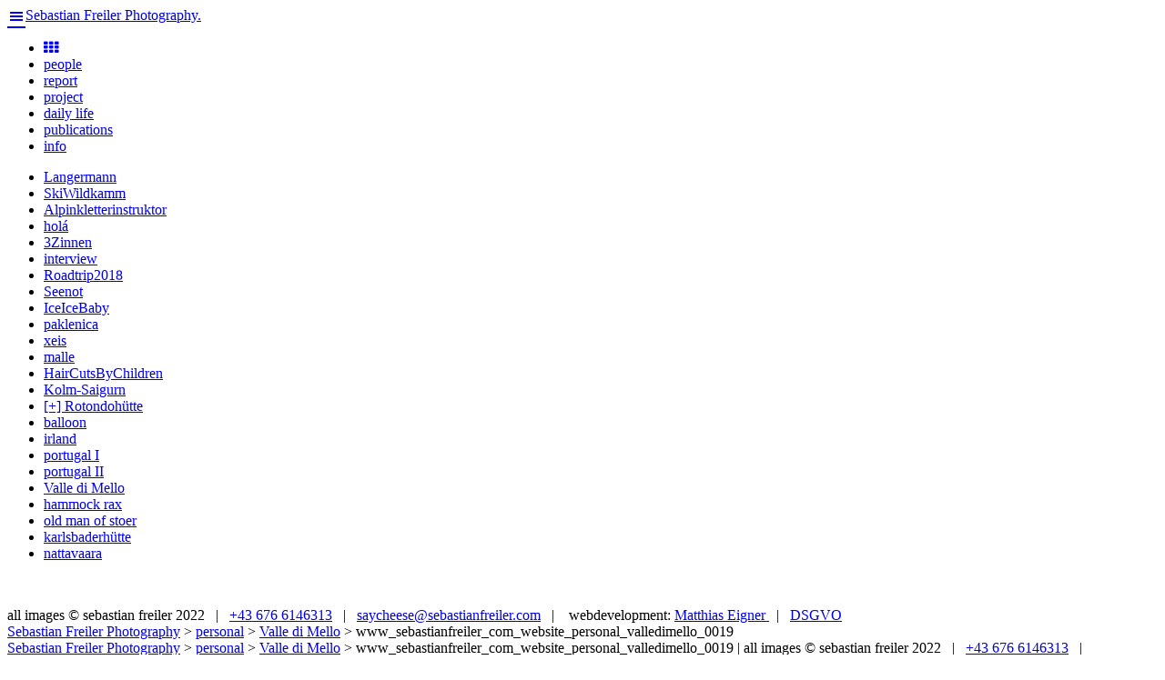

--- FILE ---
content_type: text/html; charset=UTF-8
request_url: http://www.sebastianfreiler.com/personal/valle-di-mello/www_sebastianfreiler_com_website_personal_valledimello_0019/
body_size: 39918
content:
<!doctype html>

<html lang="de" class="no-js multi-1">
<head>
  	<meta charset="utf-8">

  	<meta name="viewport" content="width=device-width,initial-scale=1.0,maximum-scale=1.0,user-scalable=no"/>
  	<title>www_sebastianfreiler_com_website_personal_valledimello_0019 - Sebastian Freiler PhotographySebastian Freiler Photography</title>
  	<link rel="profile" href="http://gmpg.org/xfn/11" />
	<link rel="stylesheet" type="text/css" media="all" href="http://www.sebastianfreiler.com/wp-content/themes/sebastianfreiler/style.css" />
	<link rel="stylesheet" type="text/css" media="all" href="http://www.sebastianfreiler.com/wp-content/themes/sebastianfreiler/css/media.css" />
	<link rel="stylesheet" href="//maxcdn.bootstrapcdn.com/font-awesome/4.3.0/css/font-awesome.min.css">
	<link rel="pingback" href="http://www.sebastianfreiler.com/xmlrpc.php" />
	<!-- You can use open graph tags to customize link previews.
    Learn more: https://developers.facebook.com/docs/sharing/webmasters -->
        <meta property="og:url"           content="http://www.sebastianfreiler.com/personal/valle-di-mello/www_sebastianfreiler_com_website_personal_valledimello_0019/" />
    <meta property="og:type"          content="website" />
    <meta property="og:title"         content="www_sebastianfreiler_com_website_personal_valledimello_0019 - Sebastian Freiler PhotographySebastian Freiler Photography" />
    <meta property="og:description"   content="Sebastian Freiler. Photographer. +43 676 614 63 13. saycheese@sebastianfreiler.com . ready to shoot." />
	<meta property="fb:page_id" 	  content="100000350276352" />
        <!doctype html>
	<script src="https://ajax.googleapis.com/ajax/libs/jquery/2.1.3/jquery.min.js"></script>
			<script type="text/javascript">
				$(document).bind("mobileinit", function () {
						$.mobile.ajaxEnabled = false;
				});
			</script><script src="http://code.jquery.com/mobile/1.4.5/jquery.mobile-1.4.5.min.js"></script> 
    
   
   <link href="http://www.sebastianfreiler.com/wp-content/themes/sebastianfreiler/css/jquery.sidr.light.css" type="text/css" rel="stylesheet" />
  	<!--[if lt IE 9]>
  		<script src="http://html5shiv.googlecode.com/svn/trunk/html5.js"></script>
  	<![endif]-->
  	
  	<meta name='robots' content='index, follow, max-image-preview:large, max-snippet:-1, max-video-preview:-1' />

	<!-- This site is optimized with the Yoast SEO plugin v26.1.1 - https://yoast.com/wordpress/plugins/seo/ -->
	<link rel="canonical" href="http://www.sebastianfreiler.com/personal/valle-di-mello/www_sebastianfreiler_com_website_personal_valledimello_0019/" />
	<meta property="og:locale" content="de_DE" />
	<meta property="og:type" content="article" />
	<meta property="og:title" content="www_sebastianfreiler_com_website_personal_valledimello_0019 - Sebastian Freiler Photography" />
	<meta property="og:url" content="http://www.sebastianfreiler.com/personal/valle-di-mello/www_sebastianfreiler_com_website_personal_valledimello_0019/" />
	<meta property="og:site_name" content="Sebastian Freiler Photography" />
	<meta property="og:image" content="http://www.sebastianfreiler.com/personal/valle-di-mello/www_sebastianfreiler_com_website_personal_valledimello_0019" />
	<meta property="og:image:width" content="1280" />
	<meta property="og:image:height" content="853" />
	<meta property="og:image:type" content="image/jpeg" />
	<meta name="twitter:card" content="summary_large_image" />
	<script type="application/ld+json" class="yoast-schema-graph">{"@context":"https://schema.org","@graph":[{"@type":"WebPage","@id":"http://www.sebastianfreiler.com/personal/valle-di-mello/www_sebastianfreiler_com_website_personal_valledimello_0019/","url":"http://www.sebastianfreiler.com/personal/valle-di-mello/www_sebastianfreiler_com_website_personal_valledimello_0019/","name":"www_sebastianfreiler_com_website_personal_valledimello_0019 - Sebastian Freiler Photography","isPartOf":{"@id":"http://www.sebastianfreiler.com/#website"},"primaryImageOfPage":{"@id":"http://www.sebastianfreiler.com/personal/valle-di-mello/www_sebastianfreiler_com_website_personal_valledimello_0019/#primaryimage"},"image":{"@id":"http://www.sebastianfreiler.com/personal/valle-di-mello/www_sebastianfreiler_com_website_personal_valledimello_0019/#primaryimage"},"thumbnailUrl":"http://www.sebastianfreiler.com/wp-content/uploads/2016/09/www_sebastianfreiler_com_Website_Personal_ValleDiMello_0019.jpg","datePublished":"2016-09-12T08:59:11+00:00","breadcrumb":{"@id":"http://www.sebastianfreiler.com/personal/valle-di-mello/www_sebastianfreiler_com_website_personal_valledimello_0019/#breadcrumb"},"inLanguage":"de","potentialAction":[{"@type":"ReadAction","target":["http://www.sebastianfreiler.com/personal/valle-di-mello/www_sebastianfreiler_com_website_personal_valledimello_0019/"]}]},{"@type":"ImageObject","inLanguage":"de","@id":"http://www.sebastianfreiler.com/personal/valle-di-mello/www_sebastianfreiler_com_website_personal_valledimello_0019/#primaryimage","url":"http://www.sebastianfreiler.com/wp-content/uploads/2016/09/www_sebastianfreiler_com_Website_Personal_ValleDiMello_0019.jpg","contentUrl":"http://www.sebastianfreiler.com/wp-content/uploads/2016/09/www_sebastianfreiler_com_Website_Personal_ValleDiMello_0019.jpg","width":1280,"height":853},{"@type":"BreadcrumbList","@id":"http://www.sebastianfreiler.com/personal/valle-di-mello/www_sebastianfreiler_com_website_personal_valledimello_0019/#breadcrumb","itemListElement":[{"@type":"ListItem","position":1,"name":"Home","item":"http://www.sebastianfreiler.com/"},{"@type":"ListItem","position":2,"name":"personal","item":"http://www.sebastianfreiler.com/personal/"},{"@type":"ListItem","position":3,"name":"Valle di Mello","item":"http://www.sebastianfreiler.com/personal/valle-di-mello/"},{"@type":"ListItem","position":4,"name":"www_sebastianfreiler_com_website_personal_valledimello_0019"}]},{"@type":"WebSite","@id":"http://www.sebastianfreiler.com/#website","url":"http://www.sebastianfreiler.com/","name":"Sebastian Freiler Photography","description":"Eine weitere WordPress-Seite","potentialAction":[{"@type":"SearchAction","target":{"@type":"EntryPoint","urlTemplate":"http://www.sebastianfreiler.com/?s={search_term_string}"},"query-input":{"@type":"PropertyValueSpecification","valueRequired":true,"valueName":"search_term_string"}}],"inLanguage":"de"}]}</script>
	<!-- / Yoast SEO plugin. -->


<link rel="alternate" type="application/rss+xml" title="Sebastian Freiler Photography &raquo; www_sebastianfreiler_com_website_personal_valledimello_0019-Kommentar-Feed" href="http://www.sebastianfreiler.com/personal/valle-di-mello/www_sebastianfreiler_com_website_personal_valledimello_0019/feed/" />
<link rel="alternate" title="oEmbed (JSON)" type="application/json+oembed" href="http://www.sebastianfreiler.com/wp-json/oembed/1.0/embed?url=http%3A%2F%2Fwww.sebastianfreiler.com%2Fpersonal%2Fvalle-di-mello%2Fwww_sebastianfreiler_com_website_personal_valledimello_0019%2F" />
<link rel="alternate" title="oEmbed (XML)" type="text/xml+oembed" href="http://www.sebastianfreiler.com/wp-json/oembed/1.0/embed?url=http%3A%2F%2Fwww.sebastianfreiler.com%2Fpersonal%2Fvalle-di-mello%2Fwww_sebastianfreiler_com_website_personal_valledimello_0019%2F&#038;format=xml" />
<style id='wp-img-auto-sizes-contain-inline-css' type='text/css'>
img:is([sizes=auto i],[sizes^="auto," i]){contain-intrinsic-size:3000px 1500px}
/*# sourceURL=wp-img-auto-sizes-contain-inline-css */
</style>
<style id='wp-emoji-styles-inline-css' type='text/css'>

	img.wp-smiley, img.emoji {
		display: inline !important;
		border: none !important;
		box-shadow: none !important;
		height: 1em !important;
		width: 1em !important;
		margin: 0 0.07em !important;
		vertical-align: -0.1em !important;
		background: none !important;
		padding: 0 !important;
	}
/*# sourceURL=wp-emoji-styles-inline-css */
</style>
<style id='wp-block-library-inline-css' type='text/css'>
:root{--wp-block-synced-color:#7a00df;--wp-block-synced-color--rgb:122,0,223;--wp-bound-block-color:var(--wp-block-synced-color);--wp-editor-canvas-background:#ddd;--wp-admin-theme-color:#007cba;--wp-admin-theme-color--rgb:0,124,186;--wp-admin-theme-color-darker-10:#006ba1;--wp-admin-theme-color-darker-10--rgb:0,107,160.5;--wp-admin-theme-color-darker-20:#005a87;--wp-admin-theme-color-darker-20--rgb:0,90,135;--wp-admin-border-width-focus:2px}@media (min-resolution:192dpi){:root{--wp-admin-border-width-focus:1.5px}}.wp-element-button{cursor:pointer}:root .has-very-light-gray-background-color{background-color:#eee}:root .has-very-dark-gray-background-color{background-color:#313131}:root .has-very-light-gray-color{color:#eee}:root .has-very-dark-gray-color{color:#313131}:root .has-vivid-green-cyan-to-vivid-cyan-blue-gradient-background{background:linear-gradient(135deg,#00d084,#0693e3)}:root .has-purple-crush-gradient-background{background:linear-gradient(135deg,#34e2e4,#4721fb 50%,#ab1dfe)}:root .has-hazy-dawn-gradient-background{background:linear-gradient(135deg,#faaca8,#dad0ec)}:root .has-subdued-olive-gradient-background{background:linear-gradient(135deg,#fafae1,#67a671)}:root .has-atomic-cream-gradient-background{background:linear-gradient(135deg,#fdd79a,#004a59)}:root .has-nightshade-gradient-background{background:linear-gradient(135deg,#330968,#31cdcf)}:root .has-midnight-gradient-background{background:linear-gradient(135deg,#020381,#2874fc)}:root{--wp--preset--font-size--normal:16px;--wp--preset--font-size--huge:42px}.has-regular-font-size{font-size:1em}.has-larger-font-size{font-size:2.625em}.has-normal-font-size{font-size:var(--wp--preset--font-size--normal)}.has-huge-font-size{font-size:var(--wp--preset--font-size--huge)}.has-text-align-center{text-align:center}.has-text-align-left{text-align:left}.has-text-align-right{text-align:right}.has-fit-text{white-space:nowrap!important}#end-resizable-editor-section{display:none}.aligncenter{clear:both}.items-justified-left{justify-content:flex-start}.items-justified-center{justify-content:center}.items-justified-right{justify-content:flex-end}.items-justified-space-between{justify-content:space-between}.screen-reader-text{border:0;clip-path:inset(50%);height:1px;margin:-1px;overflow:hidden;padding:0;position:absolute;width:1px;word-wrap:normal!important}.screen-reader-text:focus{background-color:#ddd;clip-path:none;color:#444;display:block;font-size:1em;height:auto;left:5px;line-height:normal;padding:15px 23px 14px;text-decoration:none;top:5px;width:auto;z-index:100000}html :where(.has-border-color){border-style:solid}html :where([style*=border-top-color]){border-top-style:solid}html :where([style*=border-right-color]){border-right-style:solid}html :where([style*=border-bottom-color]){border-bottom-style:solid}html :where([style*=border-left-color]){border-left-style:solid}html :where([style*=border-width]){border-style:solid}html :where([style*=border-top-width]){border-top-style:solid}html :where([style*=border-right-width]){border-right-style:solid}html :where([style*=border-bottom-width]){border-bottom-style:solid}html :where([style*=border-left-width]){border-left-style:solid}html :where(img[class*=wp-image-]){height:auto;max-width:100%}:where(figure){margin:0 0 1em}html :where(.is-position-sticky){--wp-admin--admin-bar--position-offset:var(--wp-admin--admin-bar--height,0px)}@media screen and (max-width:600px){html :where(.is-position-sticky){--wp-admin--admin-bar--position-offset:0px}}

/*# sourceURL=wp-block-library-inline-css */
</style><style id='global-styles-inline-css' type='text/css'>
:root{--wp--preset--aspect-ratio--square: 1;--wp--preset--aspect-ratio--4-3: 4/3;--wp--preset--aspect-ratio--3-4: 3/4;--wp--preset--aspect-ratio--3-2: 3/2;--wp--preset--aspect-ratio--2-3: 2/3;--wp--preset--aspect-ratio--16-9: 16/9;--wp--preset--aspect-ratio--9-16: 9/16;--wp--preset--color--black: #000000;--wp--preset--color--cyan-bluish-gray: #abb8c3;--wp--preset--color--white: #ffffff;--wp--preset--color--pale-pink: #f78da7;--wp--preset--color--vivid-red: #cf2e2e;--wp--preset--color--luminous-vivid-orange: #ff6900;--wp--preset--color--luminous-vivid-amber: #fcb900;--wp--preset--color--light-green-cyan: #7bdcb5;--wp--preset--color--vivid-green-cyan: #00d084;--wp--preset--color--pale-cyan-blue: #8ed1fc;--wp--preset--color--vivid-cyan-blue: #0693e3;--wp--preset--color--vivid-purple: #9b51e0;--wp--preset--gradient--vivid-cyan-blue-to-vivid-purple: linear-gradient(135deg,rgb(6,147,227) 0%,rgb(155,81,224) 100%);--wp--preset--gradient--light-green-cyan-to-vivid-green-cyan: linear-gradient(135deg,rgb(122,220,180) 0%,rgb(0,208,130) 100%);--wp--preset--gradient--luminous-vivid-amber-to-luminous-vivid-orange: linear-gradient(135deg,rgb(252,185,0) 0%,rgb(255,105,0) 100%);--wp--preset--gradient--luminous-vivid-orange-to-vivid-red: linear-gradient(135deg,rgb(255,105,0) 0%,rgb(207,46,46) 100%);--wp--preset--gradient--very-light-gray-to-cyan-bluish-gray: linear-gradient(135deg,rgb(238,238,238) 0%,rgb(169,184,195) 100%);--wp--preset--gradient--cool-to-warm-spectrum: linear-gradient(135deg,rgb(74,234,220) 0%,rgb(151,120,209) 20%,rgb(207,42,186) 40%,rgb(238,44,130) 60%,rgb(251,105,98) 80%,rgb(254,248,76) 100%);--wp--preset--gradient--blush-light-purple: linear-gradient(135deg,rgb(255,206,236) 0%,rgb(152,150,240) 100%);--wp--preset--gradient--blush-bordeaux: linear-gradient(135deg,rgb(254,205,165) 0%,rgb(254,45,45) 50%,rgb(107,0,62) 100%);--wp--preset--gradient--luminous-dusk: linear-gradient(135deg,rgb(255,203,112) 0%,rgb(199,81,192) 50%,rgb(65,88,208) 100%);--wp--preset--gradient--pale-ocean: linear-gradient(135deg,rgb(255,245,203) 0%,rgb(182,227,212) 50%,rgb(51,167,181) 100%);--wp--preset--gradient--electric-grass: linear-gradient(135deg,rgb(202,248,128) 0%,rgb(113,206,126) 100%);--wp--preset--gradient--midnight: linear-gradient(135deg,rgb(2,3,129) 0%,rgb(40,116,252) 100%);--wp--preset--font-size--small: 13px;--wp--preset--font-size--medium: 20px;--wp--preset--font-size--large: 36px;--wp--preset--font-size--x-large: 42px;--wp--preset--spacing--20: 0.44rem;--wp--preset--spacing--30: 0.67rem;--wp--preset--spacing--40: 1rem;--wp--preset--spacing--50: 1.5rem;--wp--preset--spacing--60: 2.25rem;--wp--preset--spacing--70: 3.38rem;--wp--preset--spacing--80: 5.06rem;--wp--preset--shadow--natural: 6px 6px 9px rgba(0, 0, 0, 0.2);--wp--preset--shadow--deep: 12px 12px 50px rgba(0, 0, 0, 0.4);--wp--preset--shadow--sharp: 6px 6px 0px rgba(0, 0, 0, 0.2);--wp--preset--shadow--outlined: 6px 6px 0px -3px rgb(255, 255, 255), 6px 6px rgb(0, 0, 0);--wp--preset--shadow--crisp: 6px 6px 0px rgb(0, 0, 0);}:where(.is-layout-flex){gap: 0.5em;}:where(.is-layout-grid){gap: 0.5em;}body .is-layout-flex{display: flex;}.is-layout-flex{flex-wrap: wrap;align-items: center;}.is-layout-flex > :is(*, div){margin: 0;}body .is-layout-grid{display: grid;}.is-layout-grid > :is(*, div){margin: 0;}:where(.wp-block-columns.is-layout-flex){gap: 2em;}:where(.wp-block-columns.is-layout-grid){gap: 2em;}:where(.wp-block-post-template.is-layout-flex){gap: 1.25em;}:where(.wp-block-post-template.is-layout-grid){gap: 1.25em;}.has-black-color{color: var(--wp--preset--color--black) !important;}.has-cyan-bluish-gray-color{color: var(--wp--preset--color--cyan-bluish-gray) !important;}.has-white-color{color: var(--wp--preset--color--white) !important;}.has-pale-pink-color{color: var(--wp--preset--color--pale-pink) !important;}.has-vivid-red-color{color: var(--wp--preset--color--vivid-red) !important;}.has-luminous-vivid-orange-color{color: var(--wp--preset--color--luminous-vivid-orange) !important;}.has-luminous-vivid-amber-color{color: var(--wp--preset--color--luminous-vivid-amber) !important;}.has-light-green-cyan-color{color: var(--wp--preset--color--light-green-cyan) !important;}.has-vivid-green-cyan-color{color: var(--wp--preset--color--vivid-green-cyan) !important;}.has-pale-cyan-blue-color{color: var(--wp--preset--color--pale-cyan-blue) !important;}.has-vivid-cyan-blue-color{color: var(--wp--preset--color--vivid-cyan-blue) !important;}.has-vivid-purple-color{color: var(--wp--preset--color--vivid-purple) !important;}.has-black-background-color{background-color: var(--wp--preset--color--black) !important;}.has-cyan-bluish-gray-background-color{background-color: var(--wp--preset--color--cyan-bluish-gray) !important;}.has-white-background-color{background-color: var(--wp--preset--color--white) !important;}.has-pale-pink-background-color{background-color: var(--wp--preset--color--pale-pink) !important;}.has-vivid-red-background-color{background-color: var(--wp--preset--color--vivid-red) !important;}.has-luminous-vivid-orange-background-color{background-color: var(--wp--preset--color--luminous-vivid-orange) !important;}.has-luminous-vivid-amber-background-color{background-color: var(--wp--preset--color--luminous-vivid-amber) !important;}.has-light-green-cyan-background-color{background-color: var(--wp--preset--color--light-green-cyan) !important;}.has-vivid-green-cyan-background-color{background-color: var(--wp--preset--color--vivid-green-cyan) !important;}.has-pale-cyan-blue-background-color{background-color: var(--wp--preset--color--pale-cyan-blue) !important;}.has-vivid-cyan-blue-background-color{background-color: var(--wp--preset--color--vivid-cyan-blue) !important;}.has-vivid-purple-background-color{background-color: var(--wp--preset--color--vivid-purple) !important;}.has-black-border-color{border-color: var(--wp--preset--color--black) !important;}.has-cyan-bluish-gray-border-color{border-color: var(--wp--preset--color--cyan-bluish-gray) !important;}.has-white-border-color{border-color: var(--wp--preset--color--white) !important;}.has-pale-pink-border-color{border-color: var(--wp--preset--color--pale-pink) !important;}.has-vivid-red-border-color{border-color: var(--wp--preset--color--vivid-red) !important;}.has-luminous-vivid-orange-border-color{border-color: var(--wp--preset--color--luminous-vivid-orange) !important;}.has-luminous-vivid-amber-border-color{border-color: var(--wp--preset--color--luminous-vivid-amber) !important;}.has-light-green-cyan-border-color{border-color: var(--wp--preset--color--light-green-cyan) !important;}.has-vivid-green-cyan-border-color{border-color: var(--wp--preset--color--vivid-green-cyan) !important;}.has-pale-cyan-blue-border-color{border-color: var(--wp--preset--color--pale-cyan-blue) !important;}.has-vivid-cyan-blue-border-color{border-color: var(--wp--preset--color--vivid-cyan-blue) !important;}.has-vivid-purple-border-color{border-color: var(--wp--preset--color--vivid-purple) !important;}.has-vivid-cyan-blue-to-vivid-purple-gradient-background{background: var(--wp--preset--gradient--vivid-cyan-blue-to-vivid-purple) !important;}.has-light-green-cyan-to-vivid-green-cyan-gradient-background{background: var(--wp--preset--gradient--light-green-cyan-to-vivid-green-cyan) !important;}.has-luminous-vivid-amber-to-luminous-vivid-orange-gradient-background{background: var(--wp--preset--gradient--luminous-vivid-amber-to-luminous-vivid-orange) !important;}.has-luminous-vivid-orange-to-vivid-red-gradient-background{background: var(--wp--preset--gradient--luminous-vivid-orange-to-vivid-red) !important;}.has-very-light-gray-to-cyan-bluish-gray-gradient-background{background: var(--wp--preset--gradient--very-light-gray-to-cyan-bluish-gray) !important;}.has-cool-to-warm-spectrum-gradient-background{background: var(--wp--preset--gradient--cool-to-warm-spectrum) !important;}.has-blush-light-purple-gradient-background{background: var(--wp--preset--gradient--blush-light-purple) !important;}.has-blush-bordeaux-gradient-background{background: var(--wp--preset--gradient--blush-bordeaux) !important;}.has-luminous-dusk-gradient-background{background: var(--wp--preset--gradient--luminous-dusk) !important;}.has-pale-ocean-gradient-background{background: var(--wp--preset--gradient--pale-ocean) !important;}.has-electric-grass-gradient-background{background: var(--wp--preset--gradient--electric-grass) !important;}.has-midnight-gradient-background{background: var(--wp--preset--gradient--midnight) !important;}.has-small-font-size{font-size: var(--wp--preset--font-size--small) !important;}.has-medium-font-size{font-size: var(--wp--preset--font-size--medium) !important;}.has-large-font-size{font-size: var(--wp--preset--font-size--large) !important;}.has-x-large-font-size{font-size: var(--wp--preset--font-size--x-large) !important;}
/*# sourceURL=global-styles-inline-css */
</style>

<style id='classic-theme-styles-inline-css' type='text/css'>
/*! This file is auto-generated */
.wp-block-button__link{color:#fff;background-color:#32373c;border-radius:9999px;box-shadow:none;text-decoration:none;padding:calc(.667em + 2px) calc(1.333em + 2px);font-size:1.125em}.wp-block-file__button{background:#32373c;color:#fff;text-decoration:none}
/*# sourceURL=/wp-includes/css/classic-themes.min.css */
</style>
<link rel='stylesheet' id='dashicons-css' href='http://www.sebastianfreiler.com/wp-includes/css/dashicons.min.css?ver=6.9' type='text/css' media='all' />
<link rel="https://api.w.org/" href="http://www.sebastianfreiler.com/wp-json/" /><link rel="alternate" title="JSON" type="application/json" href="http://www.sebastianfreiler.com/wp-json/wp/v2/media/3549" /><link rel="EditURI" type="application/rsd+xml" title="RSD" href="http://www.sebastianfreiler.com/xmlrpc.php?rsd" />
<meta name="generator" content="WordPress 6.9" />
<link rel='shortlink' href='http://www.sebastianfreiler.com/?p=3549' />
		<style type="text/css" id="wp-custom-css">
			.ui-loader.ui-corner-all {
	display: none;
}		</style>
		</head>

<body>
	<div id="wrapper">
	<header class="header personal">		
		<div class="logo"><span class="menulink" id="top-menu-mobile-link"><a href="#sidr" id="top-menu-link"><span class="dashicons dashicons-menu"></span></a></span><span class="logotext"><a href="http://www.sebastianfreiler.com/info">Sebastian Freiler Photography.</a></span></div>
		<div class="menu-mobile" id="sidr" style="display: none;">
			<div class="header_menu_mobile"><ul id="menu-top-menu" class="menu"><li id="menu-item-31" class="overview menu-item menu-item-type-post_type menu-item-object-page menu-item-home menu-item-31"><a href="http://www.sebastianfreiler.com/"><i class="fa fa-th"></i></a></li>
<li id="menu-item-238" class="menu-item menu-item-type-post_type menu-item-object-page menu-item-238"><a href="http://www.sebastianfreiler.com/jobs/">people</a></li>
<li id="menu-item-300" class="menu-item menu-item-type-post_type menu-item-object-page menu-item-300"><a href="http://www.sebastianfreiler.com/report/">report</a></li>
<li id="menu-item-299" class="menu-item menu-item-type-post_type menu-item-object-page menu-item-299"><a href="http://www.sebastianfreiler.com/project/">project</a></li>
<li id="menu-item-10728" class="menu-item menu-item-type-post_type menu-item-object-page menu-item-10728"><a href="http://www.sebastianfreiler.com/daily-life/">daily life</a></li>
<li id="menu-item-10729" class="menu-item menu-item-type-post_type menu-item-object-page menu-item-10729"><a href="http://www.sebastianfreiler.com/publications/">publications</a></li>
<li id="menu-item-40" class="menu-item menu-item-type-post_type menu-item-object-page menu-item-40"><a href="http://www.sebastianfreiler.com/info/">info</a></li>
</ul></div>					</div>
		<div class="main-menu menu">
			<div class="header_menu"><ul id="menu-top-menu-1" class="menu"><li class="overview menu-item menu-item-type-post_type menu-item-object-page menu-item-home menu-item-31"><a href="http://www.sebastianfreiler.com/"><i class="fa fa-th"></i></a></li>
<li class="menu-item menu-item-type-post_type menu-item-object-page menu-item-238"><a href="http://www.sebastianfreiler.com/jobs/">people</a></li>
<li class="menu-item menu-item-type-post_type menu-item-object-page menu-item-300"><a href="http://www.sebastianfreiler.com/report/">report</a></li>
<li class="menu-item menu-item-type-post_type menu-item-object-page menu-item-299"><a href="http://www.sebastianfreiler.com/project/">project</a></li>
<li class="menu-item menu-item-type-post_type menu-item-object-page menu-item-10728"><a href="http://www.sebastianfreiler.com/daily-life/">daily life</a></li>
<li class="menu-item menu-item-type-post_type menu-item-object-page menu-item-10729"><a href="http://www.sebastianfreiler.com/publications/">publications</a></li>
<li class="menu-item menu-item-type-post_type menu-item-object-page menu-item-40"><a href="http://www.sebastianfreiler.com/info/">info</a></li>
</ul></div>			<div class="header_submenu"><ul id="menu-personal-menu" class="menu"><li id="menu-item-8999" class="menu-item menu-item-type-post_type menu-item-object-page menu-item-8999"><a href="http://www.sebastianfreiler.com/personal/langermann/">Langermann</a></li>
<li id="menu-item-8707" class="menu-item menu-item-type-post_type menu-item-object-page menu-item-8707"><a href="http://www.sebastianfreiler.com/personal/skiwildkamm/">SkiWildkamm</a></li>
<li id="menu-item-8309" class="menu-item menu-item-type-post_type menu-item-object-page menu-item-8309"><a href="http://www.sebastianfreiler.com/personal/instruktorkurs/">Alpinkletterinstruktor</a></li>
<li id="menu-item-8048" class="menu-item menu-item-type-post_type menu-item-object-page menu-item-8048"><a href="http://www.sebastianfreiler.com/personal/hola/">holá</a></li>
<li id="menu-item-7845" class="menu-item menu-item-type-post_type menu-item-object-page menu-item-7845"><a href="http://www.sebastianfreiler.com/personal/3zinnen/">3Zinnen</a></li>
<li id="menu-item-7775" class="menu-item menu-item-type-post_type menu-item-object-page menu-item-7775"><a href="http://www.sebastianfreiler.com/personal/interview/">interview</a></li>
<li id="menu-item-7549" class="menu-item menu-item-type-post_type menu-item-object-page menu-item-7549"><a href="http://www.sebastianfreiler.com/personal/roadtrip2018/">Roadtrip2018</a></li>
<li id="menu-item-7737" class="menu-item menu-item-type-post_type menu-item-object-page menu-item-7737"><a href="http://www.sebastianfreiler.com/personal/seenot/">Seenot</a></li>
<li id="menu-item-6127" class="menu-item menu-item-type-post_type menu-item-object-page menu-item-6127"><a href="http://www.sebastianfreiler.com/personal/iceicebaby/">IceIceBaby</a></li>
<li id="menu-item-6055" class="menu-item menu-item-type-post_type menu-item-object-page menu-item-6055"><a href="http://www.sebastianfreiler.com/personal/paklenica/">paklenica</a></li>
<li id="menu-item-5851" class="menu-item menu-item-type-post_type menu-item-object-page menu-item-5851"><a href="http://www.sebastianfreiler.com/personal/xeis/">xeis</a></li>
<li id="menu-item-5726" class="menu-item menu-item-type-post_type menu-item-object-page menu-item-5726"><a href="http://www.sebastianfreiler.com/personal/malle/">malle</a></li>
<li id="menu-item-5658" class="menu-item menu-item-type-post_type menu-item-object-page menu-item-5658"><a href="http://www.sebastianfreiler.com/personal/haircutsbychildren/">HairCutsByChildren</a></li>
<li id="menu-item-4292" class="menu-item menu-item-type-post_type menu-item-object-page menu-item-4292"><a href="http://www.sebastianfreiler.com/personal/kolm-saigurn/">Kolm-Saigurn</a></li>
<li id="menu-item-5653" class="menu-item menu-item-type-post_type menu-item-object-page menu-item-5653"><a href="http://www.sebastianfreiler.com/personal/rotondo/">[+] Rotondohütte</a></li>
<li id="menu-item-5588" class="menu-item menu-item-type-post_type menu-item-object-page menu-item-5588"><a href="http://www.sebastianfreiler.com/personal/ballooon/">balloon</a></li>
<li id="menu-item-3956" class="menu-item menu-item-type-post_type menu-item-object-page menu-item-3956"><a href="http://www.sebastianfreiler.com/personal/irland/">irland</a></li>
<li id="menu-item-4123" class="menu-item menu-item-type-post_type menu-item-object-page menu-item-4123"><a href="http://www.sebastianfreiler.com/personal/portugal-i/">portugal I</a></li>
<li id="menu-item-4243" class="menu-item menu-item-type-post_type menu-item-object-page menu-item-4243"><a href="http://www.sebastianfreiler.com/personal/portugal-ii/">portugal II</a></li>
<li id="menu-item-3545" class="menu-item menu-item-type-post_type menu-item-object-page menu-item-3545"><a href="http://www.sebastianfreiler.com/personal/valle-di-mello/">Valle di Mello</a></li>
<li id="menu-item-2410" class="menu-item menu-item-type-post_type menu-item-object-page menu-item-2410"><a href="http://www.sebastianfreiler.com/personal/hammock-rax/">hammock rax</a></li>
<li id="menu-item-1632" class="menu-item menu-item-type-post_type menu-item-object-page menu-item-1632"><a href="http://www.sebastianfreiler.com/personal/old-man-of-stoer/">old man of stoer</a></li>
<li id="menu-item-1577" class="menu-item menu-item-type-post_type menu-item-object-page menu-item-1577"><a href="http://www.sebastianfreiler.com/personal/karlsbaderhuette/">karlsbaderhütte</a></li>
<li id="menu-item-3836" class="menu-item menu-item-type-post_type menu-item-object-page menu-item-3836"><a href="http://www.sebastianfreiler.com/report/nattavaara/">nattavaara</a></li>
</ul></div>		</div>
		<div style="display: block; clear: both;"></div>
				<div class="title"><!--<span class="text">www_sebastianfreiler_com_website_personal_valledimello_0019</span>--></div>
	</header>
	<div class="centered main">
		
	  

  	
			<div class="page">
                <p class="attachment"><a href='http://www.sebastianfreiler.com/wp-content/uploads/2016/09/www_sebastianfreiler_com_Website_Personal_ValleDiMello_0019.jpg'><img fetchpriority="high" decoding="async" width="300" height="200" src="http://www.sebastianfreiler.com/wp-content/uploads/2016/09/www_sebastianfreiler_com_Website_Personal_ValleDiMello_0019-300x200.jpg" class="attachment-medium size-medium" alt="" srcset="http://www.sebastianfreiler.com/wp-content/uploads/2016/09/www_sebastianfreiler_com_Website_Personal_ValleDiMello_0019-300x200.jpg 300w, http://www.sebastianfreiler.com/wp-content/uploads/2016/09/www_sebastianfreiler_com_Website_Personal_ValleDiMello_0019-768x512.jpg 768w, http://www.sebastianfreiler.com/wp-content/uploads/2016/09/www_sebastianfreiler_com_Website_Personal_ValleDiMello_0019-1024x682.jpg 1024w, http://www.sebastianfreiler.com/wp-content/uploads/2016/09/www_sebastianfreiler_com_Website_Personal_ValleDiMello_0019-420x280.jpg 420w, http://www.sebastianfreiler.com/wp-content/uploads/2016/09/www_sebastianfreiler_com_Website_Personal_ValleDiMello_0019.jpg 1280w" sizes="(max-width: 300px) 100vw, 300px" /></a></p>
                

				     
	            <div id="progress"><div class="bar"></div></div>
	            
            </div><!--//single_inside_content-->
			
	</div>
	<footer>
		
		<div class="copyright">
			all images &copy; sebastian freiler 2022 &nbsp;&nbsp;|&nbsp;&nbsp; 
			<a href="tel:+43 676 614 63 13">+43 676 6146313</a> &nbsp;&nbsp;|&nbsp;&nbsp; 
			<a href="mailto:saycheese@sebastianfreiler.com">saycheese@sebastianfreiler.com</a> &nbsp;&nbsp;|&nbsp;&nbsp;  webdevelopment: <a href="http://www.matthiaseigner.at">Matthias Eigner </a> &nbsp;&nbsp;|&nbsp;&nbsp;
			<a href="http://www.sebastianfreiler.com/dsgvo/">DSGVO</a>
		</div>
		<div class="breadcrumb">
			<!-- Breadcrumb NavXT 7.4.1 -->
<span typeof="v:Breadcrumb"><a rel="v:url" property="v:title" title="Gehe zu Sebastian Freiler Photography." href="http://www.sebastianfreiler.com" class="home">Sebastian Freiler Photography</a></span> &gt; <span typeof="v:Breadcrumb"><a rel="v:url" property="v:title" title="Gehe zu personal." href="http://www.sebastianfreiler.com/personal/" class="post post-page">personal</a></span> &gt; <span typeof="v:Breadcrumb"><a rel="v:url" property="v:title" title="Gehe zu Valle di Mello." href="http://www.sebastianfreiler.com/personal/valle-di-mello/" class="post post-page">Valle di Mello</a></span> &gt; <span typeof="v:Breadcrumb"><span property="v:title">www_sebastianfreiler_com_website_personal_valledimello_0019</span></span>		</div>
		<div class="copyright-mobile">
			<!-- Breadcrumb NavXT 7.4.1 -->
<span typeof="v:Breadcrumb"><a rel="v:url" property="v:title" title="Gehe zu Sebastian Freiler Photography." href="http://www.sebastianfreiler.com" class="home">Sebastian Freiler Photography</a></span> &gt; <span typeof="v:Breadcrumb"><a rel="v:url" property="v:title" title="Gehe zu personal." href="http://www.sebastianfreiler.com/personal/" class="post post-page">personal</a></span> &gt; <span typeof="v:Breadcrumb"><a rel="v:url" property="v:title" title="Gehe zu Valle di Mello." href="http://www.sebastianfreiler.com/personal/valle-di-mello/" class="post post-page">Valle di Mello</a></span> &gt; <span typeof="v:Breadcrumb"><span property="v:title">www_sebastianfreiler_com_website_personal_valledimello_0019</span></span> |
			all images &copy; sebastian freiler 2022 &nbsp;&nbsp;|&nbsp;&nbsp; 
			<a href="tel:+43 676 614 63 13">+43 676 6146313</a> &nbsp;&nbsp;|&nbsp;&nbsp; 
			<a href="mailto:saycheese@sebastianfreiler.com">saycheese@sebastianfreiler.com</a> &nbsp;&nbsp;|&nbsp;&nbsp;  webdevelopment: <a href="http://www.matthiaseigner.at">Matthias Eigner </a> &nbsp;&nbsp;|&nbsp;&nbsp;
			<a href="http://www.sebastianfreiler.com/dsgvo/">DSGVO</a>
		</div>
	</footer>
	<script type="speculationrules">
{"prefetch":[{"source":"document","where":{"and":[{"href_matches":"/*"},{"not":{"href_matches":["/wp-*.php","/wp-admin/*","/wp-content/uploads/*","/wp-content/*","/wp-content/plugins/*","/wp-content/themes/sebastianfreiler/*","/*\\?(.+)"]}},{"not":{"selector_matches":"a[rel~=\"nofollow\"]"}},{"not":{"selector_matches":".no-prefetch, .no-prefetch a"}}]},"eagerness":"conservative"}]}
</script>
<script type="text/javascript" src="http://www.sebastianfreiler.com/wp-content/themes/sebastianfreiler/js/isotope.pkgd.min.js?ver=1.0.0" id="isotope-js"></script>
<script id="wp-emoji-settings" type="application/json">
{"baseUrl":"https://s.w.org/images/core/emoji/17.0.2/72x72/","ext":".png","svgUrl":"https://s.w.org/images/core/emoji/17.0.2/svg/","svgExt":".svg","source":{"concatemoji":"http://www.sebastianfreiler.com/wp-includes/js/wp-emoji-release.min.js?ver=6.9"}}
</script>
<script type="module">
/* <![CDATA[ */
/*! This file is auto-generated */
const a=JSON.parse(document.getElementById("wp-emoji-settings").textContent),o=(window._wpemojiSettings=a,"wpEmojiSettingsSupports"),s=["flag","emoji"];function i(e){try{var t={supportTests:e,timestamp:(new Date).valueOf()};sessionStorage.setItem(o,JSON.stringify(t))}catch(e){}}function c(e,t,n){e.clearRect(0,0,e.canvas.width,e.canvas.height),e.fillText(t,0,0);t=new Uint32Array(e.getImageData(0,0,e.canvas.width,e.canvas.height).data);e.clearRect(0,0,e.canvas.width,e.canvas.height),e.fillText(n,0,0);const a=new Uint32Array(e.getImageData(0,0,e.canvas.width,e.canvas.height).data);return t.every((e,t)=>e===a[t])}function p(e,t){e.clearRect(0,0,e.canvas.width,e.canvas.height),e.fillText(t,0,0);var n=e.getImageData(16,16,1,1);for(let e=0;e<n.data.length;e++)if(0!==n.data[e])return!1;return!0}function u(e,t,n,a){switch(t){case"flag":return n(e,"\ud83c\udff3\ufe0f\u200d\u26a7\ufe0f","\ud83c\udff3\ufe0f\u200b\u26a7\ufe0f")?!1:!n(e,"\ud83c\udde8\ud83c\uddf6","\ud83c\udde8\u200b\ud83c\uddf6")&&!n(e,"\ud83c\udff4\udb40\udc67\udb40\udc62\udb40\udc65\udb40\udc6e\udb40\udc67\udb40\udc7f","\ud83c\udff4\u200b\udb40\udc67\u200b\udb40\udc62\u200b\udb40\udc65\u200b\udb40\udc6e\u200b\udb40\udc67\u200b\udb40\udc7f");case"emoji":return!a(e,"\ud83e\u1fac8")}return!1}function f(e,t,n,a){let r;const o=(r="undefined"!=typeof WorkerGlobalScope&&self instanceof WorkerGlobalScope?new OffscreenCanvas(300,150):document.createElement("canvas")).getContext("2d",{willReadFrequently:!0}),s=(o.textBaseline="top",o.font="600 32px Arial",{});return e.forEach(e=>{s[e]=t(o,e,n,a)}),s}function r(e){var t=document.createElement("script");t.src=e,t.defer=!0,document.head.appendChild(t)}a.supports={everything:!0,everythingExceptFlag:!0},new Promise(t=>{let n=function(){try{var e=JSON.parse(sessionStorage.getItem(o));if("object"==typeof e&&"number"==typeof e.timestamp&&(new Date).valueOf()<e.timestamp+604800&&"object"==typeof e.supportTests)return e.supportTests}catch(e){}return null}();if(!n){if("undefined"!=typeof Worker&&"undefined"!=typeof OffscreenCanvas&&"undefined"!=typeof URL&&URL.createObjectURL&&"undefined"!=typeof Blob)try{var e="postMessage("+f.toString()+"("+[JSON.stringify(s),u.toString(),c.toString(),p.toString()].join(",")+"));",a=new Blob([e],{type:"text/javascript"});const r=new Worker(URL.createObjectURL(a),{name:"wpTestEmojiSupports"});return void(r.onmessage=e=>{i(n=e.data),r.terminate(),t(n)})}catch(e){}i(n=f(s,u,c,p))}t(n)}).then(e=>{for(const n in e)a.supports[n]=e[n],a.supports.everything=a.supports.everything&&a.supports[n],"flag"!==n&&(a.supports.everythingExceptFlag=a.supports.everythingExceptFlag&&a.supports[n]);var t;a.supports.everythingExceptFlag=a.supports.everythingExceptFlag&&!a.supports.flag,a.supports.everything||((t=a.source||{}).concatemoji?r(t.concatemoji):t.wpemoji&&t.twemoji&&(r(t.twemoji),r(t.wpemoji)))});
//# sourceURL=http://www.sebastianfreiler.com/wp-includes/js/wp-emoji-loader.min.js
/* ]]> */
</script>
	<script src="http://www.sebastianfreiler.com/wp-content/themes/sebastianfreiler/js/jquery.lazyload.js" type="text/javascript"></script>
    <script src="http://www.sebastianfreiler.com/wp-content/themes/sebastianfreiler/js/jquery.sidr.min.js" type="text/javascript"></script>
	<script src="http://cdnjs.cloudflare.com/ajax/libs/modernizr/2.0.6/modernizr.min.js" type="text/javascript"></script>
	<script type="text/javascript">
   	jQuery(document).ready(function() {
      	/*jQuery(".header_menu_mobile").mmenu({
         	// options
         	
      	});
      	var API = jQuery(".header_menu_mobile").data( "mmenu" );
      	jQuery('.menulink a').click(function() {
      		alert('asdf');
        	API.close();
		  });*/
		  // console.log(jQuery, $);
  		jQuery('#top-menu-link').sidr();
  		console.log(navigator.userAgent);
  		if (navigator.userAgent.search("Safari") >= 0 && navigator.userAgent.search("Chrome") < 0) {
   			/*jQuery('.info-content .slidebox.normal').each(function() {
   				jQuery(this).style.fontSize = '50% !important';
   				jQuery(this).style.lineHight = '1';
   				jQuery(this).children('p').each(function() {
   					jQuery(this).style.marginBottom = '20px';
   				});
   			});   
   			jQuery('.logotext').style.fontSize = '20px';     
   			jQuery('.logotext').style.color = 'red';  */  
   			jQuery('head').append('<style type="text/css" >'+
   			'.info-content .slidebox.normal {'+
   			'overflow-y: scroll;'+
   			'}'+
   			''+
   			'</style');
   			console.log(jQuery('head'));
 			jQuery('head').append('<style type="text/css" media="screen and (max-width: 782px)">'+
   			'.info-content .slidebox.normal {'+
   			'font-size: 50% !important;'+
   			'max-width: 500px;'+
   			'line-height: 1;'+
   			'}'+
   			'.info-content .slidebox.normal p {'+
   			'margin-bottom:20px;'+
   			'}'+
   			'.logotext {'+
   			'font-size: 65%;'+
   			'}'+
   			'</style>');
   			jQuery('head').append('<style type="text/css" media="screen and (min-device-width : 320px) and (max-device-width : 480px)">'+
   			'.info-content .slidebox.normal {'+
   			'font-size: 50% !important;'+
   			'max-width: 500px;'+
   			'}'+
   			'.info-content .slidebox.normal p {'+
   			'margin-bottom:15px;'+
   			'}'+
   			'</style>');
   			 
		}
   	});
	</script>
	</div>
	<script>
	  (function(i,s,o,g,r,a,m){i['GoogleAnalyticsObject']=r;i[r]=i[r]||function(){
	  (i[r].q=i[r].q||[]).push(arguments)},i[r].l=1*new Date();a=s.createElement(o),
	  m=s.getElementsByTagName(o)[0];a.async=1;a.src=g;m.parentNode.insertBefore(a,m)
	  })(window,document,'script','//www.google-analytics.com/analytics.js','ga');

	  ga('create', 'UA-68848875-1', 'auto');
	  ga('send', 'pageview');

	</script>
</body>
</html>
